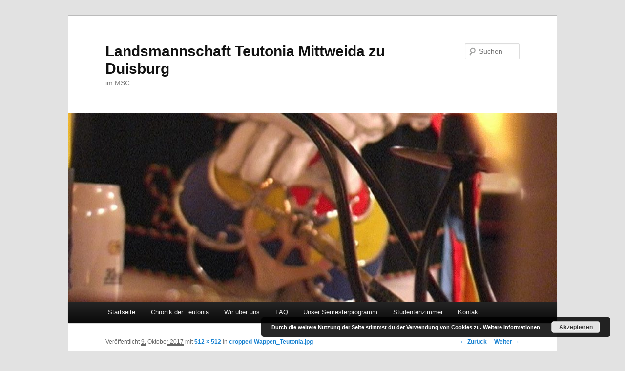

--- FILE ---
content_type: text/html; charset=UTF-8
request_url: http://teutonia-duisburg.de/cropped-wappen_teutonia-jpg/
body_size: 5522
content:
<!DOCTYPE html>
<!--[if IE 6]>
<html id="ie6" lang="de">
<![endif]-->
<!--[if IE 7]>
<html id="ie7" lang="de">
<![endif]-->
<!--[if IE 8]>
<html id="ie8" lang="de">
<![endif]-->
<!--[if !(IE 6) & !(IE 7) & !(IE 8)]><!-->
<html lang="de">
<!--<![endif]-->
<head>
<meta charset="UTF-8" />
<meta name="viewport" content="width=device-width" />
<title>cropped-Wappen_Teutonia.jpg | Landsmannschaft Teutonia Mittweida zu Duisburg</title>
<link rel="profile" href="http://gmpg.org/xfn/11" />
<link rel="stylesheet" type="text/css" media="all" href="http://teutonia-duisburg.de/wp-content/themes/twentyeleven/style.css" />
<link rel="pingback" href="http://teutonia-duisburg.de/xmlrpc.php" />
<!--[if lt IE 9]>
<script src="http://teutonia-duisburg.de/wp-content/themes/twentyeleven/js/html5.js" type="text/javascript"></script>
<![endif]-->
<link rel='dns-prefetch' href='//s0.wp.com' />
<link rel='dns-prefetch' href='//s.w.org' />
<link rel="alternate" type="application/rss+xml" title="Landsmannschaft Teutonia Mittweida zu Duisburg &raquo; Feed" href="http://teutonia-duisburg.de/feed/" />
<link rel="alternate" type="application/rss+xml" title="Landsmannschaft Teutonia Mittweida zu Duisburg &raquo; Kommentar-Feed" href="http://teutonia-duisburg.de/comments/feed/" />
<link rel="alternate" type="application/rss+xml" title="Landsmannschaft Teutonia Mittweida zu Duisburg &raquo; cropped-Wappen_Teutonia.jpg Kommentar-Feed" href="http://teutonia-duisburg.de/feed/?attachment_id=68" />
		<script type="text/javascript">
			window._wpemojiSettings = {"baseUrl":"https:\/\/s.w.org\/images\/core\/emoji\/11\/72x72\/","ext":".png","svgUrl":"https:\/\/s.w.org\/images\/core\/emoji\/11\/svg\/","svgExt":".svg","source":{"concatemoji":"http:\/\/teutonia-duisburg.de\/wp-includes\/js\/wp-emoji-release.min.js?ver=4.9.26"}};
			!function(e,a,t){var n,r,o,i=a.createElement("canvas"),p=i.getContext&&i.getContext("2d");function s(e,t){var a=String.fromCharCode;p.clearRect(0,0,i.width,i.height),p.fillText(a.apply(this,e),0,0);e=i.toDataURL();return p.clearRect(0,0,i.width,i.height),p.fillText(a.apply(this,t),0,0),e===i.toDataURL()}function c(e){var t=a.createElement("script");t.src=e,t.defer=t.type="text/javascript",a.getElementsByTagName("head")[0].appendChild(t)}for(o=Array("flag","emoji"),t.supports={everything:!0,everythingExceptFlag:!0},r=0;r<o.length;r++)t.supports[o[r]]=function(e){if(!p||!p.fillText)return!1;switch(p.textBaseline="top",p.font="600 32px Arial",e){case"flag":return s([55356,56826,55356,56819],[55356,56826,8203,55356,56819])?!1:!s([55356,57332,56128,56423,56128,56418,56128,56421,56128,56430,56128,56423,56128,56447],[55356,57332,8203,56128,56423,8203,56128,56418,8203,56128,56421,8203,56128,56430,8203,56128,56423,8203,56128,56447]);case"emoji":return!s([55358,56760,9792,65039],[55358,56760,8203,9792,65039])}return!1}(o[r]),t.supports.everything=t.supports.everything&&t.supports[o[r]],"flag"!==o[r]&&(t.supports.everythingExceptFlag=t.supports.everythingExceptFlag&&t.supports[o[r]]);t.supports.everythingExceptFlag=t.supports.everythingExceptFlag&&!t.supports.flag,t.DOMReady=!1,t.readyCallback=function(){t.DOMReady=!0},t.supports.everything||(n=function(){t.readyCallback()},a.addEventListener?(a.addEventListener("DOMContentLoaded",n,!1),e.addEventListener("load",n,!1)):(e.attachEvent("onload",n),a.attachEvent("onreadystatechange",function(){"complete"===a.readyState&&t.readyCallback()})),(n=t.source||{}).concatemoji?c(n.concatemoji):n.wpemoji&&n.twemoji&&(c(n.twemoji),c(n.wpemoji)))}(window,document,window._wpemojiSettings);
		</script>
		<style type="text/css">
img.wp-smiley,
img.emoji {
	display: inline !important;
	border: none !important;
	box-shadow: none !important;
	height: 1em !important;
	width: 1em !important;
	margin: 0 .07em !important;
	vertical-align: -0.1em !important;
	background: none !important;
	padding: 0 !important;
}
</style>
<!-- Inline jetpack_facebook_likebox -->
<style id='jetpack_facebook_likebox-inline-css' type='text/css'>
.widget_facebook_likebox {
	overflow: hidden;
}

</style>
<link rel='stylesheet' id='jetpack_css-css'  href='http://teutonia-duisburg.de/wp-content/plugins/jetpack/css/jetpack.css?ver=5.8.4' type='text/css' media='all' />
<link rel='stylesheet' id='event-list-css'  href='http://teutonia-duisburg.de/wp-content/plugins/event-list/includes/css/event-list.css?ver=1.0' type='text/css' media='all' />
<script type='text/javascript' src='http://teutonia-duisburg.de/wp-includes/js/jquery/jquery.js?ver=1.12.4'></script>
<script type='text/javascript' src='http://teutonia-duisburg.de/wp-includes/js/jquery/jquery-migrate.min.js?ver=1.4.1'></script>
<script type='text/javascript'>
/* <![CDATA[ */
var related_posts_js_options = {"post_heading":"h4"};
/* ]]> */
</script>
<script type='text/javascript' src='http://teutonia-duisburg.de/wp-content/plugins/jetpack/_inc/build/related-posts/related-posts.min.js?ver=20150408'></script>
<link rel='https://api.w.org/' href='http://teutonia-duisburg.de/wp-json/' />
<link rel="EditURI" type="application/rsd+xml" title="RSD" href="http://teutonia-duisburg.de/xmlrpc.php?rsd" />
<link rel="wlwmanifest" type="application/wlwmanifest+xml" href="http://teutonia-duisburg.de/wp-includes/wlwmanifest.xml" /> 
<meta name="generator" content="WordPress 4.9.26" />
<link rel='shortlink' href='https://wp.me/a3VVOi-16' />
<link rel="alternate" type="application/json+oembed" href="http://teutonia-duisburg.de/wp-json/oembed/1.0/embed?url=http%3A%2F%2Fteutonia-duisburg.de%2Fcropped-wappen_teutonia-jpg%2F" />
<link rel="alternate" type="text/xml+oembed" href="http://teutonia-duisburg.de/wp-json/oembed/1.0/embed?url=http%3A%2F%2Fteutonia-duisburg.de%2Fcropped-wappen_teutonia-jpg%2F&#038;format=xml" />

<link rel='dns-prefetch' href='//v0.wordpress.com'/>
<link rel='dns-prefetch' href='//i0.wp.com'/>
<link rel='dns-prefetch' href='//i1.wp.com'/>
<link rel='dns-prefetch' href='//i2.wp.com'/>
<style type='text/css'>img#wpstats{display:none}</style><style type="text/css">
.upcoming-events li {
	margin-bottom: 10px;
}
.upcoming-events li span {
	display: block;
}
</style>
<meta name="description" content="http://teutonia-duisburg.de/wp-content/uploads/2017/10/cropped-Wappen_Teutonia.jpg" />

<!-- Jetpack Open Graph Tags -->
<meta property="og:type" content="article" />
<meta property="og:title" content="cropped-Wappen_Teutonia.jpg" />
<meta property="og:url" content="http://teutonia-duisburg.de/cropped-wappen_teutonia-jpg/" />
<meta property="og:description" content="Besuche den Beitrag für mehr Info." />
<meta property="article:published_time" content="2017-10-09T12:09:28+00:00" />
<meta property="article:modified_time" content="2017-10-09T12:09:28+00:00" />
<meta property="og:site_name" content="Landsmannschaft Teutonia Mittweida zu Duisburg" />
<meta property="og:image" content="http://teutonia-duisburg.de/wp-content/uploads/2017/10/cropped-Wappen_Teutonia.jpg" />
<meta property="og:locale" content="de_DE" />
<meta name="twitter:text:title" content="cropped-Wappen_Teutonia.jpg" />
<meta name="twitter:image" content="https://i2.wp.com/teutonia-duisburg.de/wp-content/uploads/2017/10/cropped-Wappen_Teutonia.jpg?fit=240%2C240" />
<meta name="twitter:card" content="summary" />
<meta name="twitter:description" content="Besuche den Beitrag für mehr Info." />
<link rel="icon" href="https://i2.wp.com/teutonia-duisburg.de/wp-content/uploads/2017/10/cropped-Wappen_Teutonia.jpg?fit=32%2C32" sizes="32x32" />
<link rel="icon" href="https://i2.wp.com/teutonia-duisburg.de/wp-content/uploads/2017/10/cropped-Wappen_Teutonia.jpg?fit=192%2C192" sizes="192x192" />
<link rel="apple-touch-icon-precomposed" href="https://i2.wp.com/teutonia-duisburg.de/wp-content/uploads/2017/10/cropped-Wappen_Teutonia.jpg?fit=180%2C180" />
<meta name="msapplication-TileImage" content="https://i2.wp.com/teutonia-duisburg.de/wp-content/uploads/2017/10/cropped-Wappen_Teutonia.jpg?fit=270%2C270" />
</head>

<body class="attachment attachment-template-default single single-attachment postid-68 attachmentid-68 attachment-jpeg single-author singular two-column right-sidebar">
<div id="page" class="hfeed">
	<header id="branding" role="banner">
			<hgroup>
				<h1 id="site-title"><span><a href="http://teutonia-duisburg.de/" rel="home">Landsmannschaft Teutonia Mittweida zu Duisburg</a></span></h1>
				<h2 id="site-description">im MSC</h2>
			</hgroup>

						<a href="http://teutonia-duisburg.de/">
									<img src="http://teutonia-duisburg.de/wp-content/uploads/2017/10/cropped-kneipe-1.jpg" width="1000" height="386" alt="Landsmannschaft Teutonia Mittweida zu Duisburg" />
							</a>
			
								<form method="get" id="searchform" action="http://teutonia-duisburg.de/">
		<label for="s" class="assistive-text">Suchen</label>
		<input type="text" class="field" name="s" id="s" placeholder="Suchen" />
		<input type="submit" class="submit" name="submit" id="searchsubmit" value="Suchen" />
	</form>
			
			<nav id="access" role="navigation">
				<h3 class="assistive-text">Hauptmenü</h3>
								<div class="skip-link"><a class="assistive-text" href="#content">Zum Inhalt wechseln</a></div>
												<div class="menu"><ul>
<li ><a href="http://teutonia-duisburg.de/">Startseite</a></li><li class="page_item page-item-411"><a href="http://teutonia-duisburg.de/chronik-der-teutonia/">Chronik der Teutonia</a></li>
<li class="page_item page-item-15"><a href="http://teutonia-duisburg.de/wir-ueber-uns/">Wir über uns</a></li>
<li class="page_item page-item-17"><a href="http://teutonia-duisburg.de/faq/">FAQ</a></li>
<li class="page_item page-item-12"><a href="http://teutonia-duisburg.de/wp-contentuploads032018jahresprogramm2018-pdf/">Unser Semesterprogramm</a></li>
<li class="page_item page-item-19"><a href="http://teutonia-duisburg.de/studentenzimmer-frei/">Studentenzimmer</a></li>
<li class="page_item page-item-21 page_item_has_children"><a href="http://teutonia-duisburg.de/kontakt/">Kontakt</a>
<ul class='children'>
	<li class="page_item page-item-170"><a href="http://teutonia-duisburg.de/kontakt/datenschutzerklaerung/">Datenschutzerklärung</a></li>
	<li class="page_item page-item-110"><a href="http://teutonia-duisburg.de/kontakt/disclaimer/">Disclaimer</a></li>
</ul>
</li>
</ul></div>
			</nav><!-- #access -->
	</header><!-- #branding -->


	<div id="main">

		<div id="primary" class="image-attachment">
			<div id="content" role="main">

			
				<nav id="nav-single">
					<h3 class="assistive-text">Bilder-Navigation</h3>
					<span class="nav-previous"><a href='http://teutonia-duisburg.de/wappen_teutonia/'>&larr; Zurück</a></span>
					<span class="nav-next"><a href='http://teutonia-duisburg.de/kneipe/'>Weiter &rarr;</a></span>
				</nav><!-- #nav-single -->

					<article id="post-68" class="post-68 attachment type-attachment status-inherit hentry">
						<header class="entry-header">
							<h1 class="entry-title">cropped-Wappen_Teutonia.jpg</h1>

							<div class="entry-meta">
								<span class="meta-prep meta-prep-entry-date">Veröffentlicht </span> <span class="entry-date"><abbr class="published" title="14:09">9. Oktober 2017</abbr></span> mit <a href="http://teutonia-duisburg.de/wp-content/uploads/2017/10/cropped-Wappen_Teutonia.jpg" title="Link zum Originalbild">512 &times; 512</a> in <a href="http://teutonia-duisburg.de/cropped-wappen_teutonia-jpg/" title="zurück zu cropped-Wappen_Teutonia.jpg" rel="gallery">cropped-Wappen_Teutonia.jpg</a>															</div><!-- .entry-meta -->

						</header><!-- .entry-header -->

						<div class="entry-content">

							<div class="entry-attachment">
								<div class="attachment">
									<a href="http://teutonia-duisburg.de/kneipe/" title="cropped-Wappen_Teutonia.jpg" rel="attachment"><img width="512" height="512" src="https://i2.wp.com/teutonia-duisburg.de/wp-content/uploads/2017/10/cropped-Wappen_Teutonia.jpg?fit=512%2C512" class="attachment-848x1024 size-848x1024" alt="" srcset="https://i2.wp.com/teutonia-duisburg.de/wp-content/uploads/2017/10/cropped-Wappen_Teutonia.jpg?w=512 512w, https://i2.wp.com/teutonia-duisburg.de/wp-content/uploads/2017/10/cropped-Wappen_Teutonia.jpg?resize=150%2C150 150w, https://i2.wp.com/teutonia-duisburg.de/wp-content/uploads/2017/10/cropped-Wappen_Teutonia.jpg?resize=300%2C300 300w, https://i2.wp.com/teutonia-duisburg.de/wp-content/uploads/2017/10/cropped-Wappen_Teutonia.jpg?resize=270%2C270 270w, https://i2.wp.com/teutonia-duisburg.de/wp-content/uploads/2017/10/cropped-Wappen_Teutonia.jpg?resize=192%2C192 192w, https://i2.wp.com/teutonia-duisburg.de/wp-content/uploads/2017/10/cropped-Wappen_Teutonia.jpg?resize=180%2C180 180w, https://i2.wp.com/teutonia-duisburg.de/wp-content/uploads/2017/10/cropped-Wappen_Teutonia.jpg?resize=32%2C32 32w" sizes="(max-width: 512px) 100vw, 512px" data-attachment-id="68" data-permalink="http://teutonia-duisburg.de/cropped-wappen_teutonia-jpg/" data-orig-file="https://i2.wp.com/teutonia-duisburg.de/wp-content/uploads/2017/10/cropped-Wappen_Teutonia.jpg?fit=512%2C512" data-orig-size="512,512" data-comments-opened="1" data-image-meta="{&quot;aperture&quot;:&quot;0&quot;,&quot;credit&quot;:&quot;&quot;,&quot;camera&quot;:&quot;&quot;,&quot;caption&quot;:&quot;&quot;,&quot;created_timestamp&quot;:&quot;0&quot;,&quot;copyright&quot;:&quot;&quot;,&quot;focal_length&quot;:&quot;0&quot;,&quot;iso&quot;:&quot;0&quot;,&quot;shutter_speed&quot;:&quot;0&quot;,&quot;title&quot;:&quot;&quot;,&quot;orientation&quot;:&quot;0&quot;}" data-image-title="cropped-Wappen_Teutonia.jpg" data-image-description="&lt;p&gt;http://teutonia-duisburg.de/wp-content/uploads/2017/10/cropped-Wappen_Teutonia.jpg&lt;/p&gt;
" data-medium-file="https://i2.wp.com/teutonia-duisburg.de/wp-content/uploads/2017/10/cropped-Wappen_Teutonia.jpg?fit=300%2C300" data-large-file="https://i2.wp.com/teutonia-duisburg.de/wp-content/uploads/2017/10/cropped-Wappen_Teutonia.jpg?fit=512%2C512" /></a>

																	</div><!-- .attachment -->

							</div><!-- .entry-attachment -->

							<div class="entry-description">
								<p>http://teutonia-duisburg.de/wp-content/uploads/2017/10/cropped-Wappen_Teutonia.jpg</p>

<div id='jp-relatedposts' class='jp-relatedposts' >
	<h3 class="jp-relatedposts-headline"><em>Ähnliche Beiträge</em></h3>
</div>															</div><!-- .entry-description -->

						</div><!-- .entry-content -->

					</article><!-- #post-68 -->

						<div id="comments">
	
	
	
		<div id="respond" class="comment-respond">
		<h3 id="reply-title" class="comment-reply-title">Schreibe einen Kommentar <small><a rel="nofollow" id="cancel-comment-reply-link" href="/cropped-wappen_teutonia-jpg/#respond" style="display:none;">Antworten abbrechen</a></small></h3><p class="must-log-in">Du musst <a href="http://teutonia-duisburg.de/wp-login.php?redirect_to=http%3A%2F%2Fteutonia-duisburg.de%2Fcropped-wappen_teutonia-jpg%2F">angemeldet</a> sein, um einen Kommentar abzugeben.</p>	</div><!-- #respond -->
	
</div><!-- #comments -->

				
			</div><!-- #content -->
		</div><!-- #primary -->


	</div><!-- #main -->

	<footer id="colophon" role="contentinfo">

			
<div id="supplementary" class="two">
		<div id="first" class="widget-area" role="complementary">
		<aside id="event_list_widget-5" class="widget widget_event_list_widget"><h3 class="widget-title">Anstehende Termine:</h3>
				<div class="event-list"><p>no event</p>
				</div></aside>	</div><!-- #first .widget-area -->
	
		<div id="second" class="widget-area" role="complementary">
		<aside id="facebook-likebox-5" class="widget widget_facebook_likebox"><h3 class="widget-title"><a href="https://www.facebook.com/Landsmannschaft-Teutonia-Mittweida-zu-Duisburg-260341714002688/">Besucht uns auch auf</a></h3>		<div id="fb-root"></div>
		<div class="fb-page" data-href="https://www.facebook.com/Landsmannschaft-Teutonia-Mittweida-zu-Duisburg-260341714002688/" data-width="500"  data-height="400" data-hide-cover="false" data-show-facepile="true" data-show-posts="true">
		<div class="fb-xfbml-parse-ignore"><blockquote cite="https://www.facebook.com/Landsmannschaft-Teutonia-Mittweida-zu-Duisburg-260341714002688/"><a href="https://www.facebook.com/Landsmannschaft-Teutonia-Mittweida-zu-Duisburg-260341714002688/">Besucht uns auch auf</a></blockquote></div>
		</div>
		</aside>	</div><!-- #second .widget-area -->
	
	</div><!-- #supplementary -->
			<div id="site-generator">
								<a href="https://de.wordpress.org/" title="Semantic Personal Publishing Platform">Stolz präsentiert von WordPress</a>
			</div>
	</footer><!-- #colophon -->
</div><!-- #page -->

	<div style="display:none">
	</div>
<link rel='stylesheet' id='basecss-css'  href='http://teutonia-duisburg.de/wp-content/plugins/eu-cookie-law/css/style.css?ver=4.9.26' type='text/css' media='all' />
<script type='text/javascript' src='http://teutonia-duisburg.de/wp-content/plugins/jetpack/_inc/build/photon/photon.min.js?ver=20130122'></script>
<script type='text/javascript' src='https://s0.wp.com/wp-content/js/devicepx-jetpack.js?ver=202604'></script>
<script type='text/javascript'>
/* <![CDATA[ */
var jpfbembed = {"appid":"249643311490","locale":"de_DE"};
/* ]]> */
</script>
<script type='text/javascript' src='http://teutonia-duisburg.de/wp-content/plugins/jetpack/_inc/build/facebook-embed.min.js'></script>
<script type='text/javascript' src='http://teutonia-duisburg.de/wp-includes/js/wp-embed.min.js?ver=4.9.26'></script>
<script type='text/javascript'>
/* <![CDATA[ */
var eucookielaw_data = {"euCookieSet":null,"autoBlock":"1","expireTimer":"0","scrollConsent":"0","networkShareURL":"","isCookiePage":"","isRefererWebsite":""};
/* ]]> */
</script>
<script type='text/javascript' src='http://teutonia-duisburg.de/wp-content/plugins/eu-cookie-law/js/scripts.js?ver=4.9.26'></script>
<script type='text/javascript' src='https://stats.wp.com/e-202604.js' async='async' defer='defer'></script>
<script type='text/javascript'>
	_stq = window._stq || [];
	_stq.push([ 'view', {v:'ext',j:'1:5.8.4',blog:'58135930',post:'68',tz:'1',srv:'teutonia-duisburg.de'} ]);
	_stq.push([ 'clickTrackerInit', '58135930', '68' ]);
</script>
<!-- Eu Cookie Law 3.0.1 --><div class="pea_cook_wrapper pea_cook_bottomright" style="color:#FFFFFF;background:rgb(0,0,0);background: rgba(0,0,0,0.85);"><p>Durch die weitere Nutzung der Seite stimmst du der Verwendung von Cookies zu. <a style="color:#FFFFFF;" href="#" id="fom">Weitere Informationen</a> <button id="pea_cook_btn" class="pea_cook_btn" href="#">Akzeptieren</button></p></div><div class="pea_cook_more_info_popover"><div class="pea_cook_more_info_popover_inner" style="color:#FFFFFF;background-color: rgba(0,0,0,0.9);"><p>Die Cookie-Einstellungen auf dieser Website sind auf "Cookies zulassen" eingestellt, um das beste Surferlebnis zu ermöglichen. Wenn du diese Website ohne Änderung der Cookie-Einstellungen verwendest oder auf "Akzeptieren" klickst, erklärst du sich damit einverstanden.</p><p><a style="color:#FFFFFF;" href="#" id="pea_close">Schließen</a></p></div></div>
</body>
</html>